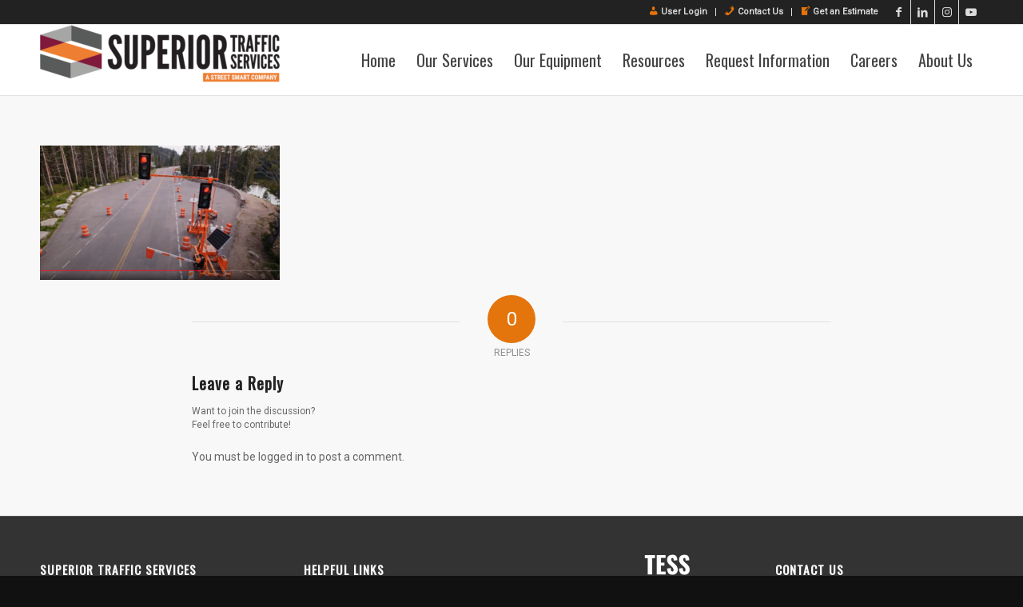

--- FILE ---
content_type: text/css
request_url: https://www.superiortrafficservices.com/wp-content/themes/superior-traffic-services/style.css?ver=6.8.3
body_size: 1519
content:
/*
Theme Name:     Superior Traffic Services
Description:
Author:         wdwalrus
Template:       enfold

(optional values you can add: Theme URI, Author URI, Version, License, License URI, Tags, Text Domain)
*/


i.dashicons {
    color: #e4740c;
}
.header_color .sub_menu>ul>li>a:hover {
color: #e4740c !important;
}

.header_color .sub_menu>ul>li>a{
color: #dbdbdb !important;
}

#top #header .av-main-nav li  a .avia-menu-text {
    font-weight: 400;
}
.avia-button {
    font-family: oswald;
    text-transform: uppercase;
}
#hero-area .column-top-margin {
    margin-top: 10px;
}
#our-devices .flex_column_table {
    box-shadow: 0px 5px 8px #888888;
}

#our-devices .no_margin.av_one_half {
    width: 50%;
    height: 380px;
}

#icon-adjust .av_font_icon.av-icon-style-border .av-icon-char {
    border-radius: 20px;
    color: #e4740c;
    background: white;
    border-color: white;
    padding: 18px;
    margin-bottom: 9px;
}

#left-info {
   width: 25x!important;
   float: left;
 }

#right-info {
   margin-left: 26px;
}

.clear-info {
   clear: both;
}

#left-contact {
   width: 44px;
   float: left;
 }

#right-contact {
   margin-left: 44px;
}

#right-contact h4{
   margin-top: 12px;
}

#footer .flex_column.av_one_fourth:nth-child(1) {
width: 22%;
    margin-left: 0%;
}

#footer .flex_column.av_one_fourth:nth-child(2) {
width: 27%;
}

#footer .flex_column.av_one_fourth:nth-child(3) {
width: 11%;
}

#footer .flex_column.av_one_fourth:nth-child(4) {
width: 22%;
}
/****** #footer .av_one_fourth {
    margin-left: 5%;
}********/

#footer #text-3 a,  #footer #text-4 a  {
    color: #e4740c;
    text-decoration: none;
}
#footer #text-3 a:hover, #footer #text-4 a:hover {
    color: #f2f2f2;
    text-decoration: underline;
}

.column {
  float: left;
  width: 50%;
}

/* Clear floats after the columns */
.row:after {
  content: "";
  display: table;
  clear: both;
}

@media only screen and (max-width: 767px)  {
#our-devices {
display:none;
}}

@media only screen and (min-width: 767px)  {
#sticky-buttons-mobile {
display:none;
}}

@media only screen and (max-width: 989px) and (min-width: 768px) {
#delivery .avia-builder-el-106 {
display:none;
}
}

.responsive #top #header_meta .social_bookmarks li a {
    color: #dbdbdb;
}

.pricing-table.avia-highlight-col .first-table-item {
    font-size: 18px;
    line-height: 1.1em;
    margin-bottom: 4px;
    font-family: 'Oswald', 'HelveticaNeue', 'Helvetica Neue', Helvetica, Arial, sans-serif;
}

.main_color table caption, .main_color tr:nth-child(even), .main_color .pricing-table>li:nth-child(even),  .main_color tr:nth-child(odd), .main_color .pricing-table>li:nth-child(odd) {
    color: #222222;
}
#our-devices .avia-button.avia-color-dark, #sticky-buttons-mobile .avia-button.avia-color-dark {
    color: #000;
    border: 3px solid #e4740c;
    color: #e4740c;
    border-color: #e4740c;
    background: transparent;
    padding: 12px 34px 11px;
    margin-right: 5px;
    margin-left: 5px;
}
/***********
#footer .flex_column.av_one_third:nth-child(1) {
width: 45%;
}

#footer .flex_column.av_one_third:nth-child(2) {
width: 20%;
}

#footer .flex_column.av_one_third:nth-child(3) {
width: 20%;
}************/

.afad-mobile, .whitespace-imac {
	display: none;
}

.afad-desktop, .whitespace-desktop {
	display: block;
}

@media only screen and (max-width: 1500px) {
	.afad-mobile{
		display: block !important;
	}
	.afad-desktop{
		display: none !important;
	}
}

@media only screen and (min-width: 2000px) {
	.whitespace-imac{
		display: block !important;
	}
	.whitespace-desktop{
		display: none !important;
	}
}

/* Geo-Targeting Landing Pages */
@import url('https://fonts.googleapis.com/css2?family=Teko:wght@300&display=swap');

.teko-font {
	font-family: 'Teko';
}

.banner-text {
	text-transform: uppercase;
	font-size: 6em;
	font-weight: normal;
	margin-bottom: 0;
}

.plain-table,
.plain-table tr {
	background: transparent !important;
}

.plain-table tr td {
	border: none;
	vertical-align: middle;
	line-height: 1.2;
}

.plain-table img {
	margin: auto;
	padding: 0;
}

.button-text {
	background-color: #f26122;
	color: #fff !important;
	display: inline-block;
	font-weight: normal;
	text-transform: uppercase;
	padding: 20px 15px;
}

.full-width-button a {
	width: 100%;
}

.flex-text-size {
	font-size: 5em;
}

@media screen and (min-width: 1024px) {
	.desktop-large-text {
		font-size: 1.5em;
	}
}

@media screen and (max-width: 767px) {
	.col-reverse-mobile .entry-content-wrapper {
		display: flex;
		flex-direction: column-reverse;
	}
}

@media screen and (max-width: 500px) {
	.flex-text-size {
		font-size: 4em;
	}

	.banner-text {
		font-size: 3.8em;
	}
}


--- FILE ---
content_type: text/css
request_url: https://www.superiortrafficservices.com/wp-content/themes/superior-traffic-services/style.css?ver=5.5
body_size: 1519
content:
/*
Theme Name:     Superior Traffic Services
Description:
Author:         wdwalrus
Template:       enfold

(optional values you can add: Theme URI, Author URI, Version, License, License URI, Tags, Text Domain)
*/


i.dashicons {
    color: #e4740c;
}
.header_color .sub_menu>ul>li>a:hover {
color: #e4740c !important;
}

.header_color .sub_menu>ul>li>a{
color: #dbdbdb !important;
}

#top #header .av-main-nav li  a .avia-menu-text {
    font-weight: 400;
}
.avia-button {
    font-family: oswald;
    text-transform: uppercase;
}
#hero-area .column-top-margin {
    margin-top: 10px;
}
#our-devices .flex_column_table {
    box-shadow: 0px 5px 8px #888888;
}

#our-devices .no_margin.av_one_half {
    width: 50%;
    height: 380px;
}

#icon-adjust .av_font_icon.av-icon-style-border .av-icon-char {
    border-radius: 20px;
    color: #e4740c;
    background: white;
    border-color: white;
    padding: 18px;
    margin-bottom: 9px;
}

#left-info {
   width: 25x!important;
   float: left;
 }

#right-info {
   margin-left: 26px;
}

.clear-info {
   clear: both;
}

#left-contact {
   width: 44px;
   float: left;
 }

#right-contact {
   margin-left: 44px;
}

#right-contact h4{
   margin-top: 12px;
}

#footer .flex_column.av_one_fourth:nth-child(1) {
width: 22%;
    margin-left: 0%;
}

#footer .flex_column.av_one_fourth:nth-child(2) {
width: 27%;
}

#footer .flex_column.av_one_fourth:nth-child(3) {
width: 11%;
}

#footer .flex_column.av_one_fourth:nth-child(4) {
width: 22%;
}
/****** #footer .av_one_fourth {
    margin-left: 5%;
}********/

#footer #text-3 a,  #footer #text-4 a  {
    color: #e4740c;
    text-decoration: none;
}
#footer #text-3 a:hover, #footer #text-4 a:hover {
    color: #f2f2f2;
    text-decoration: underline;
}

.column {
  float: left;
  width: 50%;
}

/* Clear floats after the columns */
.row:after {
  content: "";
  display: table;
  clear: both;
}

@media only screen and (max-width: 767px)  {
#our-devices {
display:none;
}}

@media only screen and (min-width: 767px)  {
#sticky-buttons-mobile {
display:none;
}}

@media only screen and (max-width: 989px) and (min-width: 768px) {
#delivery .avia-builder-el-106 {
display:none;
}
}

.responsive #top #header_meta .social_bookmarks li a {
    color: #dbdbdb;
}

.pricing-table.avia-highlight-col .first-table-item {
    font-size: 18px;
    line-height: 1.1em;
    margin-bottom: 4px;
    font-family: 'Oswald', 'HelveticaNeue', 'Helvetica Neue', Helvetica, Arial, sans-serif;
}

.main_color table caption, .main_color tr:nth-child(even), .main_color .pricing-table>li:nth-child(even),  .main_color tr:nth-child(odd), .main_color .pricing-table>li:nth-child(odd) {
    color: #222222;
}
#our-devices .avia-button.avia-color-dark, #sticky-buttons-mobile .avia-button.avia-color-dark {
    color: #000;
    border: 3px solid #e4740c;
    color: #e4740c;
    border-color: #e4740c;
    background: transparent;
    padding: 12px 34px 11px;
    margin-right: 5px;
    margin-left: 5px;
}
/***********
#footer .flex_column.av_one_third:nth-child(1) {
width: 45%;
}

#footer .flex_column.av_one_third:nth-child(2) {
width: 20%;
}

#footer .flex_column.av_one_third:nth-child(3) {
width: 20%;
}************/

.afad-mobile, .whitespace-imac {
	display: none;
}

.afad-desktop, .whitespace-desktop {
	display: block;
}

@media only screen and (max-width: 1500px) {
	.afad-mobile{
		display: block !important;
	}
	.afad-desktop{
		display: none !important;
	}
}

@media only screen and (min-width: 2000px) {
	.whitespace-imac{
		display: block !important;
	}
	.whitespace-desktop{
		display: none !important;
	}
}

/* Geo-Targeting Landing Pages */
@import url('https://fonts.googleapis.com/css2?family=Teko:wght@300&display=swap');

.teko-font {
	font-family: 'Teko';
}

.banner-text {
	text-transform: uppercase;
	font-size: 6em;
	font-weight: normal;
	margin-bottom: 0;
}

.plain-table,
.plain-table tr {
	background: transparent !important;
}

.plain-table tr td {
	border: none;
	vertical-align: middle;
	line-height: 1.2;
}

.plain-table img {
	margin: auto;
	padding: 0;
}

.button-text {
	background-color: #f26122;
	color: #fff !important;
	display: inline-block;
	font-weight: normal;
	text-transform: uppercase;
	padding: 20px 15px;
}

.full-width-button a {
	width: 100%;
}

.flex-text-size {
	font-size: 5em;
}

@media screen and (min-width: 1024px) {
	.desktop-large-text {
		font-size: 1.5em;
	}
}

@media screen and (max-width: 767px) {
	.col-reverse-mobile .entry-content-wrapper {
		display: flex;
		flex-direction: column-reverse;
	}
}

@media screen and (max-width: 500px) {
	.flex-text-size {
		font-size: 4em;
	}

	.banner-text {
		font-size: 3.8em;
	}
}
